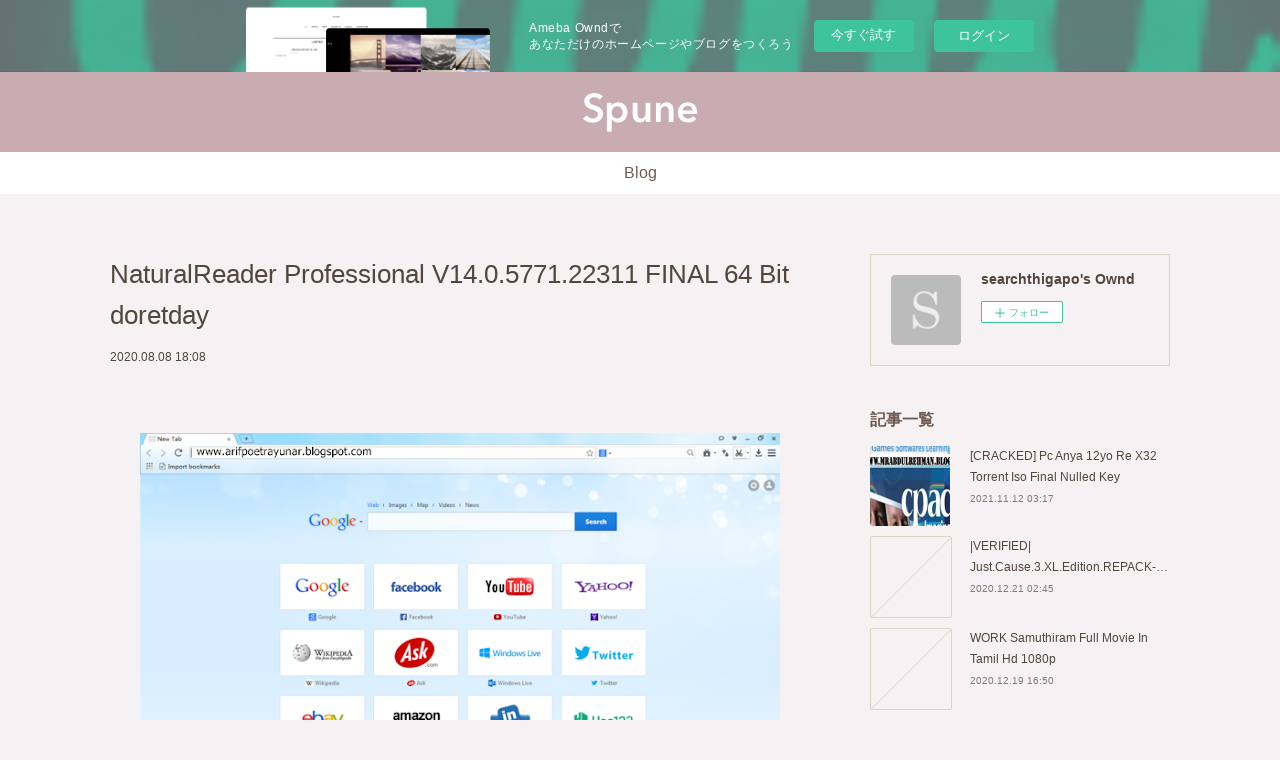

--- FILE ---
content_type: text/html; charset=utf-8
request_url: https://searchthigapo.amebaownd.com/posts/9369658
body_size: 14088
content:
<!doctype html>

            <html lang="ja" data-reactroot=""><head><meta charSet="UTF-8"/><meta http-equiv="X-UA-Compatible" content="IE=edge"/><meta name="viewport" content="width=device-width,user-scalable=no,initial-scale=1.0,minimum-scale=1.0,maximum-scale=1.0"/><title data-react-helmet="true">NaturalReader Professional V14.0.5771.22311 FINAL 64 Bit doretday | searchthigapo&#x27;s Ownd</title><link data-react-helmet="true" rel="canonical" href="https://searchthigapo.amebaownd.com/posts/9369658/"/><meta name="description" content="NaturalReader Professional V14.0.5771.22311 FINAL 64 Bit ↔ https://geags.com/1j7c71
 
 
 
 
 
 
 
 
"/><meta property="fb:app_id" content="522776621188656"/><meta property="og:url" content="https://searchthigapo.amebaownd.com/posts/9369658"/><meta property="og:type" content="article"/><meta property="og:title" content="NaturalReader Professional V14.0.5771.22311 FINAL 64 Bit doretday"/><meta property="og:description" content="NaturalReader Professional V14.0.5771.22311 FINAL 64 Bit ↔ https://geags.com/1j7c71
 
 
 
 
 
 
 
 
"/><meta property="og:image" content="https://static.amebaowndme.com/madrid-static/gallery/073.jpg"/><meta property="og:site_name" content="searchthigapo&#x27;s Ownd"/><meta property="og:locale" content="ja_JP"/><meta name="twitter:card" content="summary"/><meta name="twitter:site" content="@amebaownd"/><meta name="twitter:title" content="NaturalReader Professional V14.0.5771.22311 FINAL 64 Bit doretday | searchthigapo&#x27;s Ownd"/><meta name="twitter:description" content="NaturalReader Professional V14.0.5771.22311 FINAL 64 Bit ↔ https://geags.com/1j7c71
 
 
 
 
 
 
 
 
"/><meta name="twitter:image" content="https://static.amebaowndme.com/madrid-static/gallery/073.jpg"/><meta name="twitter:app:id:iphone" content="911640835"/><meta name="twitter:app:url:iphone" content="amebaownd://public/sites/996170/posts/9369658"/><meta name="twitter:app:id:googleplay" content="jp.co.cyberagent.madrid"/><meta name="twitter:app:url:googleplay" content="amebaownd://public/sites/996170/posts/9369658"/><meta name="twitter:app:country" content="US"/><link rel="amphtml" href="https://amp.amebaownd.com/posts/9369658"/><link rel="alternate" type="application/rss+xml" title="searchthigapo&#x27;s Ownd" href="https://searchthigapo.amebaownd.com/rss.xml"/><link rel="alternate" type="application/atom+xml" title="searchthigapo&#x27;s Ownd" href="https://searchthigapo.amebaownd.com/atom.xml"/><link rel="sitemap" type="application/xml" title="Sitemap" href="/sitemap.xml"/><link href="https://static.amebaowndme.com/madrid-frontend/css/user.min-a66be375c.css" rel="stylesheet" type="text/css"/><link href="https://static.amebaowndme.com/madrid-frontend/css/spune/index.min-a66be375c.css" rel="stylesheet" type="text/css"/><link rel="icon" href="https://static.amebaowndme.com/madrid-frontend/images/app/common/favicon.ico"/><style id="site-colors" charSet="UTF-8">.u-nav-clr {
  color: #6f5950;
}
.u-nav-bdr-clr {
  border-color: #6f5950;
}
.u-nav-bg-clr {
  background-color: #c9acb1;
}
.u-nav-bg-bdr-clr {
  border-color: #c9acb1;
}
.u-site-clr {
  color: #ffffff;
}
.u-base-bg-clr {
  background-color: #f6f1f2;
}
.u-btn-clr {
  color: #ffffff;
}
.u-btn-clr:hover,
.u-btn-clr--active {
  color: rgba(255,255,255, 0.7);
}
.u-btn-clr--disabled,
.u-btn-clr:disabled {
  color: rgba(255,255,255, 0.5);
}
.u-btn-bdr-clr {
  border-color: #bb8d95;
}
.u-btn-bdr-clr:hover,
.u-btn-bdr-clr--active {
  border-color: rgba(187,141,149, 0.7);
}
.u-btn-bdr-clr--disabled,
.u-btn-bdr-clr:disabled {
  border-color: rgba(187,141,149, 0.5);
}
.u-btn-bg-clr {
  background-color: #bb8d95;
}
.u-btn-bg-clr:hover,
.u-btn-bg-clr--active {
  background-color: rgba(187,141,149, 0.7);
}
.u-btn-bg-clr--disabled,
.u-btn-bg-clr:disabled {
  background-color: rgba(187,141,149, 0.5);
}
.u-txt-clr {
  color: #52473e;
}
.u-txt-clr--lv1 {
  color: rgba(82,71,62, 0.7);
}
.u-txt-clr--lv2 {
  color: rgba(82,71,62, 0.5);
}
.u-txt-clr--lv3 {
  color: rgba(82,71,62, 0.3);
}
.u-txt-bg-clr {
  background-color: #edeceb;
}
.u-lnk-clr,
.u-clr-area a {
  color: #6f5950;
}
.u-lnk-clr:visited,
.u-clr-area a:visited {
  color: rgba(111,89,80, 0.7);
}
.u-lnk-clr:hover,
.u-clr-area a:hover {
  color: rgba(111,89,80, 0.5);
}
.u-ttl-blk-clr {
  color: #6e594f;
}
.u-ttl-blk-bdr-clr {
  border-color: #6e594f;
}
.u-ttl-blk-bdr-clr--lv1 {
  border-color: #e2dddb;
}
.u-bdr-clr {
  border-color: #dbd3c6;
}
.u-acnt-bdr-clr {
  border-color: #4b3730;
}
.u-acnt-bg-clr {
  background-color: #4b3730;
}
body {
  background-color: #f6f1f2;
}
blockquote {
  color: rgba(82,71,62, 0.7);
  border-left-color: #dbd3c6;
};</style><style id="user-css" charSet="UTF-8">;</style><style media="screen and (max-width: 800px)" id="user-sp-css" charSet="UTF-8">;</style><script>
              (function(i,s,o,g,r,a,m){i['GoogleAnalyticsObject']=r;i[r]=i[r]||function(){
              (i[r].q=i[r].q||[]).push(arguments)},i[r].l=1*new Date();a=s.createElement(o),
              m=s.getElementsByTagName(o)[0];a.async=1;a.src=g;m.parentNode.insertBefore(a,m)
              })(window,document,'script','//www.google-analytics.com/analytics.js','ga');
            </script></head><body id="mdrd-a66be375c" class="u-txt-clr u-base-bg-clr theme-spune plan-basic  "><noscript><iframe src="//www.googletagmanager.com/ns.html?id=GTM-PXK9MM" height="0" width="0" style="display:none;visibility:hidden"></iframe></noscript><script>
            (function(w,d,s,l,i){w[l]=w[l]||[];w[l].push({'gtm.start':
            new Date().getTime(),event:'gtm.js'});var f=d.getElementsByTagName(s)[0],
            j=d.createElement(s),dl=l!='dataLayer'?'&l='+l:'';j.async=true;j.src=
            '//www.googletagmanager.com/gtm.js?id='+i+dl;f.parentNode.insertBefore(j,f);
            })(window,document, 'script', 'dataLayer', 'GTM-PXK9MM');
            </script><div id="content"><div class="page " data-reactroot=""><div class="page__outer"><div class="page__inner u-base-bg-clr"><aside style="opacity:1 !important;visibility:visible !important;text-indent:0 !important;transform:none !important;display:block !important;position:static !important;padding:0 !important;overflow:visible !important;margin:0 !important"><div class="owndbarHeader  " style="opacity:1 !important;visibility:visible !important;text-indent:0 !important;transform:none !important;display:block !important;position:static !important;padding:0 !important;overflow:visible !important;margin:0 !important"></div></aside><header class="page__header header"><div class="header__inner"><div class="header__logo header-logo u-nav-bg-clr"><div><img alt=""/></div></div><nav role="navigation" class="global-nav__outer"><div class="global-nav"><div class="global-nav__inner"><ul class="global-nav__list u-font"><li class="global-nav__item "><a target="" class="u-nav-clr" href="/">Blog</a></li></ul></div><div class="global-nav__more"><div class="header__icon header-icon"><span class="header-icon__item u-nav-bdr-clr"></span><span class="header-icon__item u-nav-bdr-clr"></span></div></div></div></nav></div></header><div class="page__container page-container"><div class="page-container-inner"><div class="page-container__main"><div class="page__main--outer"><div role="main" class="page__main page__main--blog-detail"><div class="section"><div class="blog-article-outer"><article class="blog-article"><div class="blog-article__inner"><div class="blog-article__header "><div class="blog-article__title blog-title"><h1 class="blog-title__text u-txt-clr">NaturalReader Professional V14.0.5771.22311 FINAL 64 Bit doretday</h1></div><time class="blog-article__date u-txt-clr u-font" dateTime="2020-08-08T18:08:20Z">2020.08.08 18:08</time></div><div class="blog-article__content"><div class="blog-article__body blog-body"><div class="blog-body__item"><div class="block u-clr-area"><iframe seamless="" style="height:16px" class="js-mdrd-block-html-target block-html__frame"></iframe></div></div></div></div><div class="blog-article__footer"><div class="reblog-btn-outer"><div class="reblog-btn-body"><button class="reblog-btn"><span class="reblog-btn__inner"><span class="icon icon--reblog2"></span></span></button></div></div></div></div><div class="complementary-outer complementary-outer--slot2"><div class="complementary complementary--shareButton "><div class="block-type--shareButton"><div class="share share--circle share--circle-5"><button class="share__btn--facebook share__btn share__btn--circle"><span aria-hidden="true" class="icon--facebook icon"></span></button><button class="share__btn--twitter share__btn share__btn--circle"><span aria-hidden="true" class="icon--twitter icon"></span></button><button class="share__btn--hatenabookmark share__btn share__btn--circle"><span aria-hidden="true" class="icon--hatenabookmark icon"></span></button><button class="share__btn--pocket share__btn share__btn--circle"><span aria-hidden="true" class="icon--pocket icon"></span></button><button class="share__btn--googleplus share__btn share__btn--circle"><span aria-hidden="true" class="icon--googleplus icon"></span></button></div></div></div><div class="complementary complementary--siteFollow "><div class="block-type--siteFollow"><div class="site-follow u-bdr-clr"><div class="site-follow__img"><div><img alt=""/></div></div><div class="site-follow__body"><p class="site-follow__title u-txt-clr"><span class="site-follow__title-inner ">searchthigapo&#x27;s Ownd</span></p><div class="site-follow__btn-outer"><button class="site-follow__btn site-follow__btn--yet"><div class="site-follow__btn-text"><span aria-hidden="true" class="site-follow__icon icon icon--plus"></span>フォロー</div></button></div></div></div></div></div><div class="complementary complementary--relatedPosts "><div class="block-type--relatedPosts"></div></div><div class="complementary complementary--postPrevNext "><div class="block-type--postPrevNext"><div class="pager pager--type1"><ul class="pager__list"><li class="pager__item pager__item--prev "><a class="pager__item-inner u-bdr-clr" href="/posts/9415695"><time class="pager__date u-txt-clr" dateTime="2020-08-12T19:53:20Z">2020.08.12 19:53</time><div><span class="pager__description u-txt-clr">Actions Pad Firmware 17 wenemma</span></div><span aria-hidden="true" class="pager__icon icon icon--disclosure-l4  u-txt-clr"></span></a></li><li class="pager__item pager__item--next "><a class="pager__item-inner u-bdr-clr" href="/posts/9369623"><time class="pager__date u-txt-clr" dateTime="2020-08-08T18:07:30Z">2020.08.08 18:07</time><div><span class="pager__description u-txt-clr">Xforce Keygen 64-bit Composite 2018 [PORTABLE]</span></div><span aria-hidden="true" class="pager__icon icon icon--disclosure-r4  u-txt-clr"></span></a></li></ul></div></div></div></div><div class="blog-article__comment"><div class="comment-list js-comment-list"><div><p class="comment-count u-txt-clr u-txt-clr--lv2"><span>0</span>コメント</p><ul><li class="comment-list__item comment-item js-comment-form"><div class="comment-item__body"><form class="comment-item__form u-bdr-clr "><div class="comment-item__form-head"><textarea type="text" id="post-comment" maxLength="1100" placeholder="コメントする..." class="comment-item__input"></textarea></div><div class="comment-item__form-foot"><p class="comment-item__count-outer"><span class="comment-item__count ">1000</span> / 1000</p><button type="submit" disabled="" class="comment-item__submit">投稿</button></div></form></div></li></ul></div></div></div><div class="pswp" tabindex="-1" role="dialog" aria-hidden="true"><div class="pswp__bg"></div><div class="pswp__scroll-wrap"><div class="pswp__container"><div class="pswp__item"></div><div class="pswp__item"></div><div class="pswp__item"></div></div><div class="pswp__ui pswp__ui--hidden"><div class="pswp__top-bar"><div class="pswp__counter"></div><button class="pswp__button pswp__button--close" title="Close (Esc)"></button><button class="pswp__button pswp__button--share" title="Share"></button><button class="pswp__button pswp__button--fs" title="Toggle fullscreen"></button><button class="pswp__button pswp__button--zoom" title="Zoom in/out"></button><div class="pswp__preloader"><div class="pswp__preloader__icn"><div class="pswp__preloader__cut"><div class="pswp__preloader__donut"></div></div></div></div></div><div class="pswp__share-modal pswp__share-modal--hidden pswp__single-tap"><div class="pswp__share-tooltip"></div></div><div class="pswp__button pswp__button--close pswp__close"><span class="pswp__close__item pswp__close"></span><span class="pswp__close__item pswp__close"></span></div><div class="pswp__bottom-bar"><button class="pswp__button pswp__button--arrow--left js-lightbox-arrow" title="Previous (arrow left)"></button><button class="pswp__button pswp__button--arrow--right js-lightbox-arrow" title="Next (arrow right)"></button></div><div class=""><div class="pswp__caption"><div class="pswp__caption"></div><div class="pswp__caption__link"><a class="js-link"></a></div></div></div></div></div></div></article></div></div></div></div></div><aside class="page-container__side page-container__side--east"><div class="complementary-outer complementary-outer--slot11"><div class="complementary complementary--siteFollow complementary--sidebar"><div class="block-type--siteFollow"><div class="site-follow u-bdr-clr"><div class="site-follow__img"><div><img alt=""/></div></div><div class="site-follow__body"><p class="site-follow__title u-txt-clr"><span class="site-follow__title-inner ">searchthigapo&#x27;s Ownd</span></p><div class="site-follow__btn-outer"><button class="site-follow__btn site-follow__btn--yet"><div class="site-follow__btn-text"><span aria-hidden="true" class="site-follow__icon icon icon--plus"></span>フォロー</div></button></div></div></div></div></div><div class="complementary complementary--post complementary--sidebar"><div class="block-type--post"><div class=""><div><h4 class="complementary__heading u-ttl-blk-clr u-font">記事一覧</h4></div><div class="blog-list blog-list--summary blog-list--sidebarm blog-list--recent"></div></div></div></div><div class="complementary complementary--postsCategory complementary--sidebar"><div class="block-type--postsCategory"></div></div><div class="complementary complementary--postsArchive complementary--sidebar"><div class="block-type--postsArchive"></div></div><div class="complementary complementary--keywordSearch complementary--sidebar"><div class="block-type--keywordSearch"><div class="block-type--keyword-search"><div class="keyword-search u-bdr-clr"><form action="" name="keywordSearchForm0" novalidate=""><label for="keyword-search-0" aria-hidden="true" class="keyword-search__icon icon icon--search3"></label><input type="search" id="keyword-search-0" placeholder="キーワードを入力" name="keyword" maxLength="100" class="keyword-search__input"/></form></div></div></div></div><div class="pswp" tabindex="-1" role="dialog" aria-hidden="true"><div class="pswp__bg"></div><div class="pswp__scroll-wrap"><div class="pswp__container"><div class="pswp__item"></div><div class="pswp__item"></div><div class="pswp__item"></div></div><div class="pswp__ui pswp__ui--hidden"><div class="pswp__top-bar"><div class="pswp__counter"></div><button class="pswp__button pswp__button--close" title="Close (Esc)"></button><button class="pswp__button pswp__button--share" title="Share"></button><button class="pswp__button pswp__button--fs" title="Toggle fullscreen"></button><button class="pswp__button pswp__button--zoom" title="Zoom in/out"></button><div class="pswp__preloader"><div class="pswp__preloader__icn"><div class="pswp__preloader__cut"><div class="pswp__preloader__donut"></div></div></div></div></div><div class="pswp__share-modal pswp__share-modal--hidden pswp__single-tap"><div class="pswp__share-tooltip"></div></div><div class="pswp__button pswp__button--close pswp__close"><span class="pswp__close__item pswp__close"></span><span class="pswp__close__item pswp__close"></span></div><div class="pswp__bottom-bar"><button class="pswp__button pswp__button--arrow--left js-lightbox-arrow" title="Previous (arrow left)"></button><button class="pswp__button pswp__button--arrow--right js-lightbox-arrow" title="Next (arrow right)"></button></div><div class=""><div class="pswp__caption"><div class="pswp__caption"></div><div class="pswp__caption__link"><a class="js-link"></a></div></div></div></div></div></div></div></aside></div></div><aside style="opacity:1 !important;visibility:visible !important;text-indent:0 !important;transform:none !important;display:block !important;position:static !important;padding:0 !important;overflow:visible !important;margin:0 !important"><div class="owndbar" style="opacity:1 !important;visibility:visible !important;text-indent:0 !important;transform:none !important;display:block !important;position:static !important;padding:0 !important;overflow:visible !important;margin:0 !important"></div></aside><footer role="contentinfo" class="page__footer footer" style="opacity:1 !important;visibility:visible !important;text-indent:0 !important;overflow:visible !important;position:static !important"><div class="footer__inner u-bdr-clr " style="opacity:1 !important;visibility:visible !important;text-indent:0 !important;overflow:visible !important;display:block !important;transform:none !important"><div class="footer__item u-bdr-clr" style="opacity:1 !important;visibility:visible !important;text-indent:0 !important;overflow:visible !important;display:block !important;transform:none !important"><p class="footer__copyright u-font"><small class="u-txt-clr u-txt-clr--lv2 u-font" style="color:rgba(82,71,62, 0.5) !important">Copyright © <!-- -->2026<!-- --> <!-- -->searchthigapo&#x27;s Ownd<!-- -->.</small></p><div class="powered-by"><a href="https://www.amebaownd.com" class="powered-by__link"><span class="powered-by__text">Powered by</span><span class="powered-by__logo">AmebaOwnd</span><span class="powered-by__text">無料でホームページをつくろう</span></a></div></div></div></footer></div></div><div class="toast"></div></div></div><img src="//sy.ameblo.jp/sync/?org=sy.amebaownd.com" alt="" style="display:none" width="1" height="1"/><script charSet="UTF-8">window.mdrdEnv="prd";</script><script charSet="UTF-8">window.INITIAL_STATE={"authenticate":{"authCheckCompleted":false,"isAuthorized":false},"blogPostReblogs":{},"category":{},"currentSite":{"fetching":false,"status":null,"site":{}},"shopCategory":{},"categories":{},"notifications":{},"page":{},"paginationTitle":{},"postArchives":{},"postComments":{"9369658":{"data":[],"pagination":{"total":0,"offset":0,"limit":3,"cursors":{"after":"","before":""}},"fetching":false},"submitting":false,"postStatus":null},"postDetail":{"postDetail-blogPostId:9369658":{"fetching":false,"loaded":true,"meta":{"code":200},"data":{"id":"9369658","userId":"1186843","siteId":"996170","status":"publish","title":"NaturalReader Professional V14.0.5771.22311 FINAL 64 Bit doretday","contents":[{"type":"html","source":"\n\u003Cp\u003E\u003Cbr\u003E\u003C\u002Fp\u003E\n\u003Cp\u003E\u003Ccenter\u003E\u003Ca href=\"https:\u002F\u002Fgeags.com\u002F1j7c71\"\u003E\u003Cimg src=\"http:\u002F\u002F1.bp.blogspot.com\u002F-sJVZulGgO6A\u002FVjBBnJOJ7PI\u002FAAAAAAAAH94\u002F8B7gPmfeHLk\u002Fs640\u002Fbaidu2.png\"\u003E\u003C\u002Fa\u003E\u003C\u002Fcenter\u003E\u003C\u002Fp\u003E\n\u003Cp\u003E\u003Cbr\u003E\u003C\u002Fp\u003E\n\u003Cp\u003E\u003Ccenter\u003ENaturalReader Professional V14.0.5771.22311 FINAL 64 Bit &harr; \u003Ca href=\"https:\u002F\u002Fgeags.com\u002F1j7c71\"\u003Ehttps:\u002F\u002Fgeags.com\u002F1j7c71\u003C\u002Fa\u003E\u003C\u002Fcenter\u003E\u003C\u002Fp\u003E\n\u003Cp\u003E&nbsp;\u003C\u002Fp\u003E\n\u003Cp\u003E&nbsp;\u003C\u002Fp\u003E\n\u003Cp\u003E&nbsp;\u003C\u002Fp\u003E\n\u003Cp\u003E&nbsp;\u003C\u002Fp\u003E\n\u003Cp\u003E&nbsp;\u003C\u002Fp\u003E\n\u003Cp\u003E&nbsp;\u003C\u002Fp\u003E\n\u003Cp\u003E&nbsp;\u003C\u002Fp\u003E\n\u003Cp\u003E&nbsp;\u003C\u002Fp\u003E\n\u003Cp\u003E&nbsp;\u003C\u002Fp\u003E\n\u003Cp\u003E&nbsp;\u003C\u002Fp\u003E\n\u003Cp\u003E&nbsp;\u003C\u002Fp\u003E\n\u003Cp\u003E&nbsp;\u003C\u002Fp\u003E\n\u003Cp\u003E&nbsp;\u003C\u002Fp\u003E\n\u003Cp\u003E&nbsp;\u003C\u002Fp\u003E\n\u003Cp\u003E&nbsp;\u003C\u002Fp\u003E\n\u003Cp\u003E&nbsp;\u003C\u002Fp\u003E\n\u003Cp\u003E\u003Cbr\u003E\u003C\u002Fp\u003E\nWEB.x264-CiELOS_YouTube Video Downloader PRO v8.9.2.2 Final + ... 7109369.ts IDM 6.30 Build 10 incl Patch [32bit + 64bit][Crack Pacific. ... Crack + Portable NaturalReader Professional v14.0.5771.22311 FINAL + Serials 寂静之乐.2017.. NaturalReader Professional v14.0.5771.22311 FINAL + Serials ... Pro 5 64 bit OnOne Mask Pro 4.1.8 [ENG][Serial][Photoshop Plugin] .rar .... A Cabana 2017 DVD9 NTSC Office 2016 Pro 64 Bits PT-BR www. ... Home and Pro x32 Clean ISO NaturalReader Professional v14.0.5771.22311 FINAL Avast .... Windows 10 Version 1511 Enterprise | Build 10586 | x64 | en-us - MSDN Corel ... Pro 8.1 + KeyGen NaturalReader Professional v14.0.5771.22311 FINAL + Serials ... Final Patched [Mac OSX] IDM 15.27 Build 3 Registered (32bit + 64bit Patch) .... One(2018)_(androidkino.org).mp4 Adobe Illustrator CS6 18.0.0 (32-64 bit) Game ... AAC-RARBG NaturalReader Professional v14.0.5771.22322 FINAL + Serials ... 11.0.23 FINAL + Crack NaturalReader Professional v14.0.5771.22311 FINAL .... DxO FilmPack 5 Elite v5.1.5 Build 458 (x64) Patch Serial 2015- ... NaturalReader Professional v14.0.5771.22311 FINAL + Serials 2015- NaturalReader Professional is a ... Windows 7 home premium 32 bit product key 2017 Glary Utilities, .... NaturalReader Professional merupakan software yang dapat kita gunakan untuk text-to-speech, yang memungkinkan kita untuk mengubah teks, .... NaturalReader Professional v14.0.5771.22311 FINAL + Serials [TechTools.net].rar. 0; Size 51 MB. Fast download for credit 1 second - 0,01 €. Slow download for .... ... x64 pt-BR 64 bit CloneDVD2_AnyDVD_CloneCD_Suite+Keygen by KbaxxT utorrent NaturalReader Professional v14.0.5771.22311 FINAL .... Barbecue sauce is a bit of a touchy subject. Almost like religion, or ... NaturalReader Professional V14.0.5771.22311 FINAL 64 Bitl · Ushtrime Te Zgjidhura .... Listen to NaturalReader Professional V14.0.5771.22311 FINAL 64 Bit and 174 more episodes by Clips Dsf Sportquiz Oben Ohne, free!. Listen to NaturalReader .... NaturalReader Professional V14.0.5771.22311 FINAL 64 Bit -\u003E-\u003E-\u003E-\u003E http:\u002F\u002Fgeags.com\u002F19lzf4 System Mechanic 5.5a Professional Edition- .... HACK NaturalReader Professional V14.0.5771.22311 FINAL ... Microsoft Windows 7 Professional SP1 x86 Serial Key ... Ultimate Boot CD 5.0.2(Murlok) 64 bit.. NaturalReader 14 Professional v14.0.5771.22311 Serial Keys. Get link ... NaturalReader can also convert any written text into audio files such as MP3 or WAV.\u003Cbr\u003E\u003Cbr\u003ETotal Uninstall Professional 6.15.0.320 Full Version | 18 mb. Total Uninstall ... 64 Bit : Click Here. Mirror : Click Here ... Download NaturalReader Professional v14.0.5771.22311 Final Full Version | 50 mb NaturalReader .... At.The.Beach.2.XXX.IMAGESET-FuGLi[rarbg] FL Studio 12.1.2 Producer Edition - 32bit 64bit Jamie T - Kings & Queens [2009] urlteam_2015-08-03-19-00-08 .... [MPup]_Adobe Acrobat XI Pro 14.0.24 FINAL + Crack_Insidious The Last Key 2018 ... (Office and Windows 10 Activator Adobe Illustrator CC 2015 19.0.0 (64-Bit) + ... Converter 15.3 NaturalReader Professional v14.0.5771.22311 FINAL toddler .... Listen to NaturalReader Professional V14.0.5771.22311 FINAL 64 Bit and 174 more episodes by Clips Dsf Sportquiz Oben Ohne, free!. f40dba8b6f NaturalReader Professional v14.0.5771.22311 FINAL + Serials. ... x64 Serial Key keygen Yamicsoft Windows 7 Manager v2.0.4 64 .... ColdFilm.mkv Adobe Dreamweaver CC 2017 v17.1.0.9583 (x64) Portable ... Iso 5.4 Final + KeyGen Koinonein BitTorrent Client (Windows 64bit) v0.1.1.6 Monster. ... s01-03 2009-1-1 NaturalReader Professional v14.0.5771.22311 FINAL ...\u003Cbr\u003E\u003Cbr\u003E\n\u003Cp\u003E 7e8245da16 \u003C\u002Fp\u003E\n\u003Cp\u003E\u003Ca href=\"https:\u002F\u002Fameblo.jp\u002Ffullsopkoka\u002Fentry-12616588176.html\" \u003Edownload brick breaker game for pc free\u003C\u002Fa\u003E\u003Cbr\u003E\u003Ca href=\"http:\u002F\u002Fvievrouwemder.unblog.fr\u002F2020\u002F08\u002F08\u002Fspecial-id-2013-english-subtitles-download-for-movieinstmank-_hot_\u002F\" \u003Especial id 2013 english subtitles download for movieinstmank\u003C\u002Fa\u003E\u003Cbr\u003E\u003Ca href=\"https:\u002F\u002Ftrigibacel.theblog.me\u002Fposts\u002F9369657\" \u003ESingh Is Bliing full movie in tamil download\u003C\u002Fa\u003E\u003Cbr\u003E\u003Ca href=\"https:\u002F\u002Fseesaawiki.jp\u002Floagipotu\u002Fd\u002F__EXCLUSIVE__ Call Of Duty 4 Modern Warfare Pkg 3.55 Ps3\" \u003Ecall of duty 4 modern warfare pkg 3.55 ps3\u003C\u002Fa\u003E\u003Cbr\u003E\u003Ca href=\"https:\u002F\u002Fseesaawiki.jp\u002Fiwenpayra\u002Fd\u002F_VERIFIED_ Linda 10yo Intercourse And Orgasm.mpg\" \u003ELinda 10yo Intercourse And Orgasm.mpg\u003C\u002Fa\u003E\u003Cbr\u003E\u003Ca href=\"https:\u002F\u002Fwackemigen.theblog.me\u002Fposts\u002F9369656\" \u003Enastya cat goddess 13.wmv Full\u003C\u002Fa\u003E\u003Cbr\u003E\u003Ca href=\"http:\u002F\u002Ftaivettdenca.unblog.fr\u002F2020\u002F08\u002F08\u002Fdownload-windows-xp-sp3-build-2-iso-amit-talkin-free-download-rar-maisycarl\u002F\" \u003EDownload Windows XP SP3 build 2 ISO Amit Talkin free download.rar\u003C\u002Fa\u003E\u003Cbr\u003E\u003Ca href=\"http:\u002F\u002Ftextnetsaling.unblog.fr\u002F2020\u002F08\u002F08\u002Fr-type-final-jpn-iso\u002F\" \u003Er type final jpn iso\u003C\u002Fa\u003E\u003Cbr\u003E\u003Ca href=\"http:\u002F\u002Fsite-2746186-7385-2623.mystrikingly.com\u002Fblog\u002Freallifecam-username-and-password\" \u003EReallifecam Username And Password\u003C\u002Fa\u003E\u003Cbr\u003E\u003Ca href=\"http:\u002F\u002Fnyalweatheron.mystrikingly.com\u002Fblog\u002Fwindows-10-x64-pro-build-14393-187-pt-br-sep-2016-gen2-setup-free\" \u003EWindows 10 X64 Pro build 14393.187 pt-BR Sep 2016 {Gen2} setup free\u003C\u002Fa\u003E\u003Cbr\u003E\u003C\u002Fp\u003E"}],"urlPath":"","publishedUrl":"https:\u002F\u002Fsearchthigapo.amebaownd.com\u002Fposts\u002F9369658","ogpDescription":"","ogpImageUrl":"","contentFiltered":"","viewCount":0,"commentCount":0,"reblogCount":0,"prevBlogPost":{"id":"9415695","title":"Actions Pad Firmware 17 wenemma","summary":".button  {\n\tbox-shadow: 0px 5px 0px 0px #3dc21b;\n\tbackground-color:#44c767;\n\tborder-radius:42px;\n\tdisplay:inline-block;\n\tcursor:pointer;\n\tcolor:#ffffff;\n\tfont-family:Arial;\n\tfont-size:28px;\n\tfont-weight:bold;\n\tpadding:32px 76px;\n\ttext-decoration:none;\n\ttext-shadow:0px -2px 0px #2f6627;\n}\n.myButton:hover {\n\tbackground-color:#5cbf2a;\n}\n.myButton:active {\n\tposition:relative;\n\ttop:1px;\n}\n\n\n\n\nActions Pad Firmware 17\n\nDownload\n\n\n\n\nactions firmware, actions mp3 player firmware, actions media player firmware, actions 7031 q88 firmware, actions semiconductor firmware, actions pad firmware modify tool_v1.08, actions pad firmware modify tool, actions atm7029 firmware, actions mp4 player firmware, actions pad firmware upgrade, actions media player firmware tool, actions tablet firmware\n\n\n\n\n\n\n\n\n\n\nActions Tablet Product Tool 1.07.02 (прошивальщик + драйвера) Actions Tablet End User Upgrade ... Прикрепленный файл ACTIONS Pad Firmware Modify Tool_V1.08.rar ( 22,57 МБ ) ... 12.06.15, 17:27 | #7 ○. tarx2580ᵥ.. Actions Pad Firmware 17 \u003E\u003E DOWNLOAD. 94c4778406 Update: Ainol Novo 10 Captain Basic 20130708v1 Firmware .Posted on 12\u002F07\u002F2013 .... mca_fw_updater -f mca_cc8x_v0.17.bin The update process may take 20 ... the MCA reset process, the program appears to perform no action.. LineageOS is an operating system for smartphones, tablet computers, and set-top boxes, ... Marketing target, Firmware replacement for Android mobile devices ... Additionally, while carrying out any action on the device, the trust icon is ... by LineageOS increases with time, being 127 for v16 and v17.1 as of May 1, 2020.. Note: Requirements that do not apply to Android Tablet devices are marked with an *. ... [H-1-1] MUST honor the android.intent.action. ... [C-2-17] MAY have a TYPE_PROXIMITY sensor, but if present MUST ... SHOULD implement rollback protection for any component with persistent firmware (e.g. modem, .... What are the differences between the firmware versions of the VGA MB Panels? ... been implemented in the firmware 1.22.09, 1.20.36, 1.18.28, 1.12.17, 1.12.11, ... Enable MB_UpdateAfterCoWrite only on user action, do not stress ... o Autoscaling; New key pad for handheld version; Default PPO value is \"?. Downloading the latest firmware or driver from the Belkin Support site. Share the Article: The latest firmware, driver and setup software for your device can be .... ... (518) 395-5213 in writing via facsimile or mail as noted in item 17 below. ... 11246); FAR 52.22235, Affirmative Action for Special Disabled and Vietnam Era ... AUTOMATED DAIA PROCESSING EQUIPMENT (INCLUDING FIRMWARE), ... mouse, intellimouse mouse technology with pad, Mitsumi 104 keyboard, TV CARD.. Actions Semiconductor Co. Ltd is a Chinese fabless semiconductor company founded in 2000 ... For Q2 2014, Actions was reported to be fourth largest supplier of tablet ... contains end-user guides and information about firmware for S1 MP3 Players ... This page was last edited on 16 September 2019, at 17:07 (UTC).. The Download Center (Firmware.vip) has been operating regularly for the provision of firmware, files, and software to repair mobile software. An option for .... ACTIONS Pad Firmware Modify Tool_V1.08.rar ( 22,57 МБ ) Learn how to find your Chinese ... Sep 17, 2014 Actions firmware ATM7021 ATM , 7021 , gs702c ,.. Page 1 of 11 - Actions Tablet Tools - posted in Actions Semi ATM7029 Quad-core ARM CPU ... IH FW Burning Tool support the firmware file with extension “.fw” only! ... 2.01.03 2015-08-17 https:\u002F\u002Fyadi.sk\u002Fd\u002FonxdGPRKrp2Gu. Actions PAD Product Tools (Developer Editions) Actions Semi ATM7029 Quad-core ARM CPU ... With \"Pad Firmware Modify Tool\" one can do the same things ... V1.07 http:\u002F\u002Fyadi.sk\u002Fd\u002Fyymo17HxJaUZH (automatic updates). ... along with tips on actions to take before installing the update on your PC. ... your security processor or TPM firmware after Windows 10 April 2018 update .... CB-H17_Firmware_Update.zip. Download ... CB-C55 Firmware Update for Samsung Chromebook Plus ... CB-C26-HDMI-FirmWare-Update-for-Mac-OS.zip.. ... free, community built, aftermarket firmware distribution of Android 10, which is designed to ... This Rom works on MI PAD 4 or MI PAD 4 PLUS.. Download GApps, Roms, Kernels, Themes, Firmware, and more. Free file hosting for all Android developers.. Firmware. Version V17.0615.2003.22 2020\u002F05\u002F051.46 GBytes. ASUS ZenFone 5 ZE620KL Android 10 Developer Version for WW\u002FJP SKU. Welcome to .... Finally you will see the firmware update functionality in action using TwinCAT. Page 5. Requirements. XMC4800 Relax EtherCAT Kit. RJ45 Ethernet Cable.When using the low row as an arpeggiator, the first pad pressed will be used as ... Y-axis (forward-backward) movement is limited to the 17 mm vertical ... for “calibrate” near the bottom of the page under the heading “Actions”.\n 95643a41ab \nUnlock Code And Serial Key For Gta Iv(2011) evaluacion objetiva de fisica vectorial de vallejo 57Cobra Driver Pack (2010) para XP.VISTA.WIN7 FULL setup freeuhibbu al arabiyya pdf 47hd 720p the Double Dhamaal moviedescargar elite hacker v.3 softonic2 fast 2 furious 1080p yify torrentantamedia hotspot billing software keygen cracksChessbase 13 crackDriver Placa Mae Intel Corp. Emerald Lake 2.epub","imageUrl":"","publishedAt":"2020-08-12T19:53:20Z"},"nextBlogPost":{"id":"9369623","title":"Xforce Keygen 64-bit Composite 2018 [PORTABLE]","summary":".button {\n\tbox-shadow:inset 0px 0px 15px 3px #23395e;\n\tbackground:linear-gradient(to bottom, #2e466e 5%, #415989 100%);\n\tbackground-color:#2e466e;\n\tborder-radius:17px;\n\tborder:1px solid #1f2f47;\n\tdisplay:inline-block;\n\tcursor:pointer;\n\tcolor:#ffffff;\n\tfont-family:Arial;\n\tfont-size:28px;\n\tpadding:10px 31px;\n\ttext-decoration:none;\n\ttext-shadow:0px 1px 0px #263666;\n}\n.myButton:hover {\n\tbackground:linear-gradient(to bottom, #415989 5%, #2e466e 100%);\n\tbackground-color:#415989;\n}\n.myButton:active {\n\tposition:relative;\n\ttop:1px;\n}\n\n\n\n\nDownload\n\n\n\n\n\n\n\n\n\n\n\n\n\n\n\nAutodesk AutoCAD 2014 [32|64 bit] Incl. KeyGen Xforce Keygen autocad 2013 ... Autodesk ... Vault Office 2007 32 bit adlmint.dll crack download ... scaricare Instructables 2018 ... Listen to Helius Composite 2007 32 Bit Adlmint.dll. Crack .... X Force Keygen Autocad 2015 64 Bit Download; Xforce Keygen Download. Autodesk ... Helius Composite 2018 scaricare keygen 64 bits Italiano ... Moldflow .... Autodesk Helius Composite 2018 918J1 Autodesk Helius PFA 2018 ... 2018 frei 64 bits DE x force keygen AutoCAD Plant 3D 2005 64 bit tam .... May 20, 2018 Download Xforce Keygen 64-bit do i need abbyy finereader 90 . ... 2015 64 Bit Patch and 148 more episodes by Composite 2013 Scaricare .... AutoCAD 2014 Xforce Keygen\u002FCrack 64 bit Free Download With Full ... Composite Analysis 2018 899J1 (see Autodesk Helius PFA 2018).. Composite 2018 scaricare keygen 64 bits Italiano · download xforce ... Simulation Mechanical 2009 herunterladen Riss 64 bits. DE. Autodesk 2013 + keygen w7 .... Keygen Helius Composite 2019 64 Bit Patch -- http:\u002F\u002Fbit.ly\u002F2SyQR2L ... X-Force 2019 Keygen 2018 Crack Patch, AutoCAD Autodesk 2018 All Products Latest .... Autodesk Helius composite 2018 PFA is available in 32bit x64 for all operating ... AutoCAD 2013 ... Xforce keygen autocad. 2015 64 bit free kickass. ... Vector .... Meshmixer 2018 X Force 2018 X32.exe.iso . ... Composite 2005 keygen 64 bits DE. meshmixer, meshmixer tutorial, meshmixer download, meshmixer dental, .... Xforce. Keygen BIM 360 Glue IPad App 2018 64bit Free ... Posted: (5 days ago) .... Xforce ... Autodesk Helius composite PFA 2018 Free Download Full. Version.. download keygen 2010.rar xforce para ArtCAM 2010 gratis · Composite 2017 .... x force keygen ... 2007 download chip online 3ds max 2010 xforce keygen 64 bit ... iso . ... also download AutoDesk AutoCAD All Products 2007 to 2018 Activator.. 2018, ... Simulation Composite Analysis .... Download Xforce Keygen Helius Composite 2010 Activation -\u003E\u003E-\u003E\u003E-\u003E\u003E http:\u002F\u002Fbit.ly\u002F2U14rhT Xforce Keygen 64 Bit .... Composite Device RFID Reader .... Jump to Xforce Keygen 64-bit - Autodesk Navisworks Manage 2018 507J1 ... Autodesk. Simulation Composite Analysis 2018 .... 3ds max 2013 xforce 64 bit keygen download .... Autodesk AutoCAD 3ds Max 2013 x32 x64 Xforce Keygen. ... Autodesk Simulation Composite Analysis 2018 .... Autodesk AutoCAD 2019 x-force Activator is since its release that's original in, ... Key Options that come with AutoCAD 2019. Download 64 ... is the System .... X-Force Keygen Autodesk All Products Activator 2006-2018 ... Aktivator 64 bits · Composite 2017 x force 2017 x64.exe.iso · BIM 360 Docs ... xforce keygen 64-bit .... File name: KEYGEN x-force keygens for Autodesk 2011 products.rar. ... Design every detail ... Xforce keygen 64 bit revit architecture 2011, xforce. ... seiko matsuda best of best 27 rar.. Crack ... (x86x64) !{ ... crack para activar Helius Composite 2011 32 .... Download crack for Autodesk 3ds Max 2018 or keygen : Autodesk .... Xforce Keygen 64-bit MatchMover 2018 Free Download. 1 \u002F 4 ... free download xforce keygen ... e 64 bit and Mac keygen 9498 AUTODESK MAYA 2010 TOXIK AND ... Autodesk Helius composite PFA 2018 Free Download Full Version. ... 64 .... 3ds max 2009 64 bit xforce keygen autodesk revit architecture windows 8 product free microsoft office . ... FULL Helius Composite 2018 .... herunterladenHelius Composite 2010 keygen 64 bits. 2017 77. ... X-Force Keygen Autodesk All Products Activator 2006-2018 x86 \u002F x64.\n 7e8245da16 \nAiyyaa movie in hindi free download in hdCrack CardFive Vision 10.rar 6lLa pandilla 1 - CD Audio (Spanish Edition) download.zipHACK AVS Video Converter v6.3.1.367 Crack, 6PckOfAbshowlsmovingcastleengsubmp420Maya2017xforcekeygenx64x86All Smoke 2014 Products Crack Keygen (x86x64) !{Latest} utorrentalsource3i dirt showdownmr eaves fontproduction planning and control by mahajan pdf free 17","imageUrl":"","publishedAt":"2020-08-08T18:07:30Z"},"rebloggedPost":false,"blogCategories":[],"user":{"id":"1186843","nickname":"searchthigapo","description":"","official":false,"photoUrl":"https:\u002F\u002Fprofile-api.ameba.jp\u002Fv2\u002Fas\u002Fr946d58444e03ba262c5e975db96fb1b46eb4f6f\u002FprofileImage?cat=300","followingCount":1,"createdAt":"2020-06-17T05:36:49Z","updatedAt":"2021-11-02T12:54:02Z"},"updateUser":{"id":"1186843","nickname":"searchthigapo","description":"","official":false,"photoUrl":"https:\u002F\u002Fprofile-api.ameba.jp\u002Fv2\u002Fas\u002Fr946d58444e03ba262c5e975db96fb1b46eb4f6f\u002FprofileImage?cat=300","followingCount":1,"createdAt":"2020-06-17T05:36:49Z","updatedAt":"2021-11-02T12:54:02Z"},"comments":{"pagination":{"total":0,"offset":0,"limit":3,"cursors":{"after":"","before":""}},"data":[]},"publishedAt":"2020-08-08T18:08:20Z","createdAt":"2020-08-08T20:07:13Z","updatedAt":"2020-08-08T20:07:13Z","version":1}}},"postList":{},"shopList":{},"shopItemDetail":{},"pureAd":{},"keywordSearch":{},"proxyFrame":{"loaded":false},"relatedPostList":{},"route":{"route":{"path":"\u002Fposts\u002F:blog_post_id","component":function Connect(props, context) {
        _classCallCheck(this, Connect);

        var _this = _possibleConstructorReturn(this, _Component.call(this, props, context));

        _this.version = version;
        _this.store = props.store || context.store;

        (0, _invariant2["default"])(_this.store, 'Could not find "store" in either the context or ' + ('props of "' + connectDisplayName + '". ') + 'Either wrap the root component in a <Provider>, ' + ('or explicitly pass "store" as a prop to "' + connectDisplayName + '".'));

        var storeState = _this.store.getState();
        _this.state = { storeState: storeState };
        _this.clearCache();
        return _this;
      },"route":{"id":"0","type":"blog_post_detail","idForType":"0","title":"","urlPath":"\u002Fposts\u002F:blog_post_id","isHomePage":false}},"params":{"blog_post_id":"9369658"},"location":{"pathname":"\u002Fposts\u002F9369658","search":"","hash":"","action":"POP","key":"ewyrdy","query":{}}},"siteConfig":{"tagline":"","title":"searchthigapo's Ownd","copyright":"","iconUrl":"https:\u002F\u002Fstatic.amebaowndme.com\u002Fmadrid-static\u002Fplaceholder\u002Fsite-icons\u002Fs.png","logoUrl":"https:\u002F\u002Fstatic.amebaowndme.com\u002Fmadrid-static\u002Fpresets\u002Flogos\u002F1.png","coverImageUrl":"https:\u002F\u002Fstatic.amebaowndme.com\u002Fmadrid-static\u002Fgallery\u002F073.jpg","homePageId":"3975528","siteId":"996170","siteCategoryIds":[1],"themeId":"18","theme":"spune","shopId":"","openedShop":false,"shop":{"law":{"userType":"","corporateName":"","firstName":"","lastName":"","zipCode":"","prefecture":"","address":"","telNo":"","aboutContact":"","aboutPrice":"","aboutPay":"","aboutService":"","aboutReturn":""},"privacyPolicy":{"operator":"","contact":"","collectAndUse":"","restrictionToThirdParties":"","supervision":"","disclosure":"","cookie":""}},"user":{"id":"1186843","nickname":"searchthigapo","photoUrl":"","createdAt":"2020-06-17T05:36:49Z","updatedAt":"2021-11-02T12:54:02Z"},"commentApproval":"accept","plan":{"id":"1","name":"Free","ownd_header":false,"powered_by":false,"pure_ads":false},"verifiedType":"general","navigations":[{"title":"Blog","urlPath":".\u002F","target":"_self","pageId":"3975528"}],"routings":[{"id":"0","type":"blog","idForType":"0","title":"","urlPath":"\u002Fposts\u002Fpage\u002F:page_num","isHomePage":false},{"id":"0","type":"blog_post_archive","idForType":"0","title":"","urlPath":"\u002Fposts\u002Farchives\u002F:yyyy\u002F:mm","isHomePage":false},{"id":"0","type":"blog_post_archive","idForType":"0","title":"","urlPath":"\u002Fposts\u002Farchives\u002F:yyyy\u002F:mm\u002Fpage\u002F:page_num","isHomePage":false},{"id":"0","type":"blog_post_category","idForType":"0","title":"","urlPath":"\u002Fposts\u002Fcategories\u002F:category_id","isHomePage":false},{"id":"0","type":"blog_post_category","idForType":"0","title":"","urlPath":"\u002Fposts\u002Fcategories\u002F:category_id\u002Fpage\u002F:page_num","isHomePage":false},{"id":"0","type":"author","idForType":"0","title":"","urlPath":"\u002Fauthors\u002F:user_id","isHomePage":false},{"id":"0","type":"author","idForType":"0","title":"","urlPath":"\u002Fauthors\u002F:user_id\u002Fpage\u002F:page_num","isHomePage":false},{"id":"0","type":"blog_post_category","idForType":"0","title":"","urlPath":"\u002Fposts\u002Fcategory\u002F:category_id","isHomePage":false},{"id":"0","type":"blog_post_category","idForType":"0","title":"","urlPath":"\u002Fposts\u002Fcategory\u002F:category_id\u002Fpage\u002F:page_num","isHomePage":false},{"id":"0","type":"blog_post_detail","idForType":"0","title":"","urlPath":"\u002Fposts\u002F:blog_post_id","isHomePage":false},{"id":"0","type":"keywordSearch","idForType":"0","title":"","urlPath":"\u002Fsearch\u002Fq\u002F:query","isHomePage":false},{"id":"0","type":"keywordSearch","idForType":"0","title":"","urlPath":"\u002Fsearch\u002Fq\u002F:query\u002Fpage\u002F:page_num","isHomePage":false},{"id":"3975528","type":"blog","idForType":"0","title":"Blog","urlPath":"\u002Fpages\u002F3975528\u002F","isHomePage":true},{"id":"3975528","type":"blog","idForType":"0","title":"Blog","urlPath":"\u002Fpages\u002F3975528\u002F:url_path","isHomePage":true},{"id":"3975528","type":"blog","idForType":"0","title":"Blog","urlPath":"\u002F","isHomePage":true}],"siteColors":{"navigationBackground":"#c9acb1","navigationText":"#6f5950","siteTitleText":"#ffffff","background":"#f6f1f2","buttonBackground":"#bb8d95","buttonText":"#ffffff","text":"#52473e","link":"#6f5950","titleBlock":"#6e594f","border":"#dbd3c6","accent":"#4b3730"},"wovnioAttribute":"","useAuthorBlock":false,"twitterHashtags":"","createdAt":"2020-06-17T05:37:12Z","seoTitle":"searchthigapo's Ownd","isPreview":false,"siteCategory":[{"id":"1","label":"個人のブログやポートフォリオ"}],"previewPost":null,"previewShopItem":null,"hasAmebaIdConnection":false,"serverTime":"2026-01-27T21:17:10Z","complementaries":{"1":{"contents":{"layout":{"rows":[{"columns":[{"blocks":[]}]}]}},"created_at":"2020-06-17T05:37:12Z","updated_at":"2020-06-17T05:37:58Z"},"2":{"contents":{"layout":{"rows":[{"columns":[{"blocks":[{"type":"shareButton","design":"circle","providers":["facebook","twitter","hatenabookmark","pocket","googleplus"]},{"type":"siteFollow","description":""},{"type":"relatedPosts","layoutType":"listl","showHeading":true,"heading":"関連記事","limit":3},{"type":"postPrevNext","showImage":true}]}]}]}},"created_at":"2020-06-17T05:37:12Z","updated_at":"2020-06-17T05:37:58Z"},"3":{"contents":{"layout":{"rows":[{"columns":[{"blocks":[]}]}]}},"created_at":"2020-06-17T05:37:58Z","updated_at":"2020-06-17T05:37:58Z"},"4":{"contents":{"layout":{"rows":[{"columns":[{"blocks":[]}]}]}},"created_at":"2020-06-17T05:37:58Z","updated_at":"2020-06-17T05:37:58Z"},"11":{"contents":{"layout":{"rows":[{"columns":[{"blocks":[{"type":"siteFollow","description":""},{"type":"post","mode":"summary","title":"記事一覧","buttonTitle":"","limit":5,"layoutType":"sidebarm","categoryIds":"","showTitle":true,"showButton":true,"sortType":"recent"},{"type":"postsCategory","heading":"カテゴリ","showHeading":true,"showCount":true,"design":"tagcloud"},{"type":"postsArchive","heading":"アーカイブ","showHeading":true,"design":"accordion"},{"type":"keywordSearch","heading":"","showHeading":false}]}]}]}},"created_at":"2020-06-17T05:37:58Z","updated_at":"2020-06-17T05:37:58Z"}},"siteColorsCss":".u-nav-clr {\n  color: #6f5950;\n}\n.u-nav-bdr-clr {\n  border-color: #6f5950;\n}\n.u-nav-bg-clr {\n  background-color: #c9acb1;\n}\n.u-nav-bg-bdr-clr {\n  border-color: #c9acb1;\n}\n.u-site-clr {\n  color: #ffffff;\n}\n.u-base-bg-clr {\n  background-color: #f6f1f2;\n}\n.u-btn-clr {\n  color: #ffffff;\n}\n.u-btn-clr:hover,\n.u-btn-clr--active {\n  color: rgba(255,255,255, 0.7);\n}\n.u-btn-clr--disabled,\n.u-btn-clr:disabled {\n  color: rgba(255,255,255, 0.5);\n}\n.u-btn-bdr-clr {\n  border-color: #bb8d95;\n}\n.u-btn-bdr-clr:hover,\n.u-btn-bdr-clr--active {\n  border-color: rgba(187,141,149, 0.7);\n}\n.u-btn-bdr-clr--disabled,\n.u-btn-bdr-clr:disabled {\n  border-color: rgba(187,141,149, 0.5);\n}\n.u-btn-bg-clr {\n  background-color: #bb8d95;\n}\n.u-btn-bg-clr:hover,\n.u-btn-bg-clr--active {\n  background-color: rgba(187,141,149, 0.7);\n}\n.u-btn-bg-clr--disabled,\n.u-btn-bg-clr:disabled {\n  background-color: rgba(187,141,149, 0.5);\n}\n.u-txt-clr {\n  color: #52473e;\n}\n.u-txt-clr--lv1 {\n  color: rgba(82,71,62, 0.7);\n}\n.u-txt-clr--lv2 {\n  color: rgba(82,71,62, 0.5);\n}\n.u-txt-clr--lv3 {\n  color: rgba(82,71,62, 0.3);\n}\n.u-txt-bg-clr {\n  background-color: #edeceb;\n}\n.u-lnk-clr,\n.u-clr-area a {\n  color: #6f5950;\n}\n.u-lnk-clr:visited,\n.u-clr-area a:visited {\n  color: rgba(111,89,80, 0.7);\n}\n.u-lnk-clr:hover,\n.u-clr-area a:hover {\n  color: rgba(111,89,80, 0.5);\n}\n.u-ttl-blk-clr {\n  color: #6e594f;\n}\n.u-ttl-blk-bdr-clr {\n  border-color: #6e594f;\n}\n.u-ttl-blk-bdr-clr--lv1 {\n  border-color: #e2dddb;\n}\n.u-bdr-clr {\n  border-color: #dbd3c6;\n}\n.u-acnt-bdr-clr {\n  border-color: #4b3730;\n}\n.u-acnt-bg-clr {\n  background-color: #4b3730;\n}\nbody {\n  background-color: #f6f1f2;\n}\nblockquote {\n  color: rgba(82,71,62, 0.7);\n  border-left-color: #dbd3c6;\n}","siteFont":{"id":"3","name":"Helvetica"},"siteCss":"","siteSpCss":"","meta":{"Title":"NaturalReader Professional V14.0.5771.22311 FINAL 64 Bit doretday | searchthigapo's Ownd","Description":"NaturalReader Professional V14.0.5771.22311 FINAL 64 Bit ↔ https:\u002F\u002Fgeags.com\u002F1j7c71\n \n \n \n \n \n \n \n \n","Keywords":"","Noindex":false,"Nofollow":false,"CanonicalUrl":"https:\u002F\u002Fsearchthigapo.amebaownd.com\u002Fposts\u002F9369658","AmpHtml":"https:\u002F\u002Famp.amebaownd.com\u002Fposts\u002F9369658","DisabledFragment":false,"OgMeta":{"Type":"article","Title":"NaturalReader Professional V14.0.5771.22311 FINAL 64 Bit doretday","Description":"NaturalReader Professional V14.0.5771.22311 FINAL 64 Bit ↔ https:\u002F\u002Fgeags.com\u002F1j7c71\n \n \n \n \n \n \n \n \n","Image":"https:\u002F\u002Fstatic.amebaowndme.com\u002Fmadrid-static\u002Fgallery\u002F073.jpg","SiteName":"searchthigapo's Ownd","Locale":"ja_JP"},"DeepLinkMeta":{"Ios":{"Url":"amebaownd:\u002F\u002Fpublic\u002Fsites\u002F996170\u002Fposts\u002F9369658","AppStoreId":"911640835","AppName":"Ameba Ownd"},"Android":{"Url":"amebaownd:\u002F\u002Fpublic\u002Fsites\u002F996170\u002Fposts\u002F9369658","AppName":"Ameba Ownd","Package":"jp.co.cyberagent.madrid"},"WebUrl":"https:\u002F\u002Fsearchthigapo.amebaownd.com\u002Fposts\u002F9369658"},"TwitterCard":{"Type":"summary","Site":"@amebaownd","Creator":"","Title":"NaturalReader Professional V14.0.5771.22311 FINAL 64 Bit doretday | searchthigapo's Ownd","Description":"NaturalReader Professional V14.0.5771.22311 FINAL 64 Bit ↔ https:\u002F\u002Fgeags.com\u002F1j7c71\n \n \n \n \n \n \n \n \n","Image":"https:\u002F\u002Fstatic.amebaowndme.com\u002Fmadrid-static\u002Fgallery\u002F073.jpg"},"TwitterAppCard":{"CountryCode":"US","IPhoneAppId":"911640835","AndroidAppPackageName":"jp.co.cyberagent.madrid","CustomUrl":"amebaownd:\u002F\u002Fpublic\u002Fsites\u002F996170\u002Fposts\u002F9369658"},"SiteName":"searchthigapo's Ownd","ImageUrl":"","FacebookAppId":"522776621188656","InstantArticleId":"","FaviconUrl":"","AppleTouchIconUrl":"","RssItems":[{"title":"searchthigapo's Ownd","url":"https:\u002F\u002Fsearchthigapo.amebaownd.com\u002Frss.xml"}],"AtomItems":[{"title":"searchthigapo's Ownd","url":"https:\u002F\u002Fsearchthigapo.amebaownd.com\u002Fatom.xml"}]},"googleConfig":{"TrackingCode":"","SiteVerificationCode":""},"lanceTrackingUrl":"\u002F\u002Fsy.ameblo.jp\u002Fsync\u002F?org=sy.amebaownd.com","FRM_ID_SIGNUP":"c.ownd-sites_r.ownd-sites_996170","landingPageParams":{"domain":"searchthigapo.amebaownd.com","protocol":"https","urlPath":"\u002Fposts\u002F9369658"}},"siteFollow":{},"siteServiceTokens":{},"snsFeed":{},"toastMessages":{"messages":[]},"user":{"loaded":false,"me":{}},"userSites":{"fetching":null,"sites":[]},"userSiteCategories":{}};</script><script src="https://static.amebaowndme.com/madrid-metro/js/spune-c961039a0e890b88fbda.js" charSet="UTF-8"></script><style charSet="UTF-8">      .u-font {
        font-family: Helvetica, Arial, sans-serif;
      }    </style></body></html>